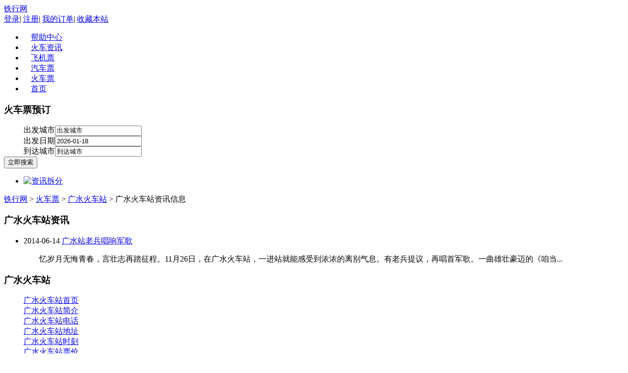

--- FILE ---
content_type: text/html;charset=UTF-8
request_url: http://hcp.tiexing.com/guangshui/zixun.html
body_size: 3777
content:
<!DOCTYPE html PUBLIC "-//W3C//DTD XHTML 1.0 Transitional//EN" "http://www.w3.org/TR/xhtml1/DTD/xhtml1-transitional.dtd">
<html xmlns="http://www.w3.org/1999/xhtml">
<head>
<meta http-equiv="Content-Type" content="text/html; charset=utf-8" />
<title>广水火车站资讯_铁行网Tiexing.com</title>
<link href="http://img.tiexing.com/styles/common/css/main.css" rel="stylesheet" type="text/css" />
<script type="text/javascript" src="http://img.tiexing.com/js/common/jquery/jquery-1.7.1.min.js"></script>
<script type="text/javascript" src="http://img.tiexing.com/js/common/jquery/jquery.jslides.js"></script>
<script type="text/javascript" src="http://img.tiexing.com/js/common/datepicker/WdatePicker.js"></script>
<script type="text/javascript" src="http://hcp.tiexing.com/js/train/search.js"></script>
<script type="text/javascript" src="http://img.tiexing.com/js/common/selector/city_data.js"></script>
<script type="text/javascript" src="http://img.tiexing.com/js/common/selector/city_selector.js"></script>
<script type="text/javascript" src="http://hcp.tiexing.com/js/train/txInformation.js"></script>
<script type="text/javascript" src="http://hcp.tiexing.com/js/train/constantJs.jsp"></script>
</head>

<body>
<style>
	.toper .r_box .nav ul li a {padding:0 15px;}
</style>
<div class="warpper toper">
	<div class="logo"><a href="http://www.tiexing.com" title="铁行网">铁行网</a></div>
	<div class="r_box">
    	<div class="t_box">
    		<a rel="nofollow" href="http://ucenter.114piaowu.com">登录</a>|
    		<a rel="nofollow" target="_blank" href="http://ucenter.114piaowu.com/module/datum/userData/register.jsp">注册</a>|
    		<a rel="nofollow" href="http://ucenter.114piaowu.com/datum/userCenterHome/centerHomeInfo.html">我的订单</a>|
    		<a target="_self" href="javascript:window.external.AddFavorite('http://www.tiexing.com','铁行网')">收藏本站</a>
    	</div>
        <div class="nav">
        	<ul>
                <li><a href="/" >帮助中心</a></li>
                <li><a href="/" >火车资讯</a></li>
                <li><a href="http://jipiao.114piaowu.com/" >飞机票</a></li>
                <li><a href="http://qiche.114piaowu.com/" >汽车票</a></li>
                <li><a href="http://hcp.tiexing.com" class="cur">火车票</a></li>
                <li><a href="http://www.tiexing.com" >首页</a></li>
            </ul>
        </div>
    </div>
</div>
<div class="clearboth"></div>
<div class="banner">
	<div class="content warpper">
        <div class="contbox left">
            <form name="daigouForm2" action="../train/txStationToStation_txStationToStationAdapter.action" method="post"
					onsubmit="return search.checkTrainForm('2');" target="_blank">
                <div class="search_cs left">
	                <dl>
	                	<dt><h3>火车票预订</h3></dt>
	                    <dd><span>出发城市</span><input onblur="hideCity()"
										onfocus="citySelector._ListData_=cityDataList.trainData;showCity('startCity2')"
										id="startCity2" value="出发城市" name="startStation" type="text" value="请选择出发城市..." /></dd>
	                    <dd class="r"><span>出发日期</span><input  class="date" id="goDate2" value="2026-01-18"	name="goDate"
										onclick="WdatePicker({doubleCalendar:true,minDate:'2026-01-16',maxDate:'2026-03-16'})" type="text" value="请选择出发日期..."/></dd>
	                    <dd><span>到达城市</span><input onblur="hideCity()" onfocus="citySelector._ListData_=cityDataList.trainData;showCity('endCity2')"
										id="endCity2" value="到达城市" name="endStation" type="text" value="请选择到达城市..."/></dd>
	                    <div class="sbox left"><input class="sgo" name="" type="submit" value="立即搜索" /></div>
	                    <div><a href="javascript:void(0)" onclick="clickHuan();" class="huan"></a></div>
	                </dl>
                </div>
          </form>
          <div class="focus right">
            <ul>
                <li><a href="http://www.tiexing.com" target="_blank"> <img src="http://img.tiexing.com/images/tpk/20140621141306_799.jpg" alt="资讯拆分" /></a></li>
	            </ul>
          </div>
          </div>
        <div class="clearboth"></div>
    </div>
</div>
<div class="warpper mbx"><a href="http://www.tiexing.com">铁行网</a> &gt; <a href="http://hcp.tiexing.com">火车票</a> &gt;  
<a href="http://hcp.tiexing.com/guangshui/ ">广水火车站</a> &gt;  
广水火车站资讯信息</div>

<div class="warpper train_theme">
	<div class="tnews_box left">
    	<div class="title left"><h3>广水火车站资讯</h3></div>
<ul>
	<li>
	                <span>2014-06-14</span>
	                <a href="/447.html">广水站老兵唱响军歌</a>
	                <p>
						　　忆岁月无悔青春，言壮志再踏征程。11月26日，在广水火车站，一进站就能感受到浓浓的离别气息。有老兵提议，再唱首军歌。一曲雄壮豪迈的《咱当...</p>
	         </li>
	    </ul></div>
    <div class="sidbar right">
        <div class="fpday nomargintop left">
            <h3>广水火车站</h3>
<dl class="fp czcf">
    <dd><a href="http://hcp.tiexing.com/guangshui/">广水火车站首页</a></dd>
    <dd><a href="http://hcp.tiexing.com/guangshui/jieshao.html">广水火车站简介</a></dd>
    <dd><a href="http://hcp.tiexing.com/guangshui/dianhua.html">广水火车站电话</a></dd>
    <dd><a href="http://hcp.tiexing.com/guangshui/dizhi.html">广水火车站地址</a></dd>
    <dd><a href="http://hcp.tiexing.com/guangshui/shike.html">广水火车站时刻</a></dd>
    <dd><a href="http://hcp.tiexing.com/guangshui/piaojia.html">广水火车站票价</a></dd>
    <dd><a href="http://hcp.tiexing.com/guangshui/checi.html">广水火车站车次</a></dd>
    <dd><a href="http://hcp.tiexing.com/guangshui/zixun.html">广水火车站资讯</a></dd>
</dl>
        </div>
        <div class="gaikuang left">
        	<h3>广水出发火车票价</h3>
     <div class="section dzcf">
         <ul>
         	<li><a href="http://hcp.tiexing.com/guangshui-hebi.html ">广水到鹤壁</a></li>
        	<li><a href="http://hcp.tiexing.com/guangshui-xinxiang.html ">广水到新乡</a></li>
        	<li><a href="http://hcp.tiexing.com/guangshui-laibin.html ">广水到来宾</a></li>
        	<li><a href="http://hcp.tiexing.com/guangshui-chibi.html ">广水到赤壁</a></li>
        	<li><a href="http://hcp.tiexing.com/guangshui-tengzhou.html ">广水到滕州</a></li>
        	<li><a href="http://hcp.tiexing.com/guangshui-hankou.html ">广水到汉口</a></li>
        	<li><a href="http://hcp.tiexing.com/guangshui-huaibei.html ">广水到淮北</a></li>
        	<li><a href="http://hcp.tiexing.com/guangshui-huozhou.html ">广水到霍州</a></li>
        	<li><a href="http://hcp.tiexing.com/guangshui-yuncheng.html ">广水到运城</a></li>
        	<li><a href="http://hcp.tiexing.com/guangshui-ezhou.html ">广水到鄂州</a></li>
        	<li><a href="http://hcp.tiexing.com/guangshui-bazhou.html ">广水到霸州</a></li>
        	<li><a href="http://hcp.tiexing.com/guangshui-hengshui.html ">广水到衡水</a></li>
        	</ul>
     </div>
    
    </div>
    </div>
    <div class="theme margbot hotstation left">
        <h3>热门城市火车票</h3>
	   <ul>
	   	<li><a href="http://hcp.tiexing.com/zjk/ ">张家口</a></li>
	   	<li><a href="http://hcp.tiexing.com/sz2/ ">宿州</a></li>
	   	<li><a href="http://hcp.tiexing.com/jz/ ">晋中</a></li>
	   	<li><a href="http://hcp.tiexing.com/ls3/ ">凉山</a></li>
	   	<li><a href="http://hcp.tiexing.com/bz/ ">亳州</a></li>
	   	<li><a href="http://hcp.tiexing.com/fcg/ ">防城港</a></li>
	   	<li><a href="http://hcp.tiexing.com/qqhe/ ">齐齐哈尔</a></li>
	   	<li><a href="http://hcp.tiexing.com/bd/ ">保定</a></li>
	   	<li><a href="http://hcp.tiexing.com/hx/ ">海西</a></li>
	   	<li><a href="http://hcp.tiexing.com/gy/ ">固原</a></li>
	   	<li><a href="http://hcp.tiexing.com/by/ ">白银</a></li>
	   	<li><a href="http://hcp.tiexing.com/hs1/ ">黄山</a></li>
	   	<li><a href="http://hcp.tiexing.com/hk/ ">海口</a></li>
	   	<li><a href="http://hcp.tiexing.com/ly2/ ">龙岩</a></li>
	   	<li><a href="http://hcp.tiexing.com/qj/ ">潜江</a></li>
	   	<li><a href="http://hcp.tiexing.com/sn/ ">遂宁</a></li>
	   	<li><a href="http://hcp.tiexing.com/hd/ ">邯郸</a></li>
	   	<li><a href="http://hcp.tiexing.com/cz4/ ">池州</a></li>
	   	<li><a href="http://hcp.tiexing.com/xz1/ ">徐州</a></li>
	   	<li><a href="http://hcp.tiexing.com/lg/ ">临高</a></li>
	   	<li><a href="http://hcp.tiexing.com/cz6/ ">潮州</a></li>
	   	<li><a href="http://hcp.tiexing.com/nc/ ">南昌</a></li>
	   	<li><a href="http://hcp.tiexing.com/hz4/ ">贺州</a></li>
	   	<li><a href="http://hcp.tiexing.com/bc/ ">白城</a></li>
	   	<li><a href="http://hcp.tiexing.com/sy4/ ">三亚</a></li>
	   	<li><a href="http://hcp.tiexing.com/sl/ ">商洛</a></li>
	   	<li><a href="http://hcp.tiexing.com/ws/ ">文山</a></li>
	   	<li><a href="http://hcp.tiexing.com/eeds/ ">鄂尔多斯</a></li>
	   	<li><a href="http://hcp.tiexing.com/jn/ ">济南</a></li>
	   	<li><a href="http://hcp.tiexing.com/hc/ ">河池</a></li>
	   	<li><a href="http://hcp.tiexing.com/qy1/ ">庆阳</a></li>
	   	<li><a href="http://hcp.tiexing.com/dg/ ">东莞</a></li>
	   	<li><a href="http://hcp.tiexing.com/hy1/ ">河源</a></li>
	   	<li><a href="http://hcp.tiexing.com/hh1/ ">怀化</a></li>
	   	<li><a href="http://hcp.tiexing.com/sr/ ">上饶</a></li>
	   	<li><a href="http://hcp.tiexing.com/hld/ ">葫芦岛</a></li>
	   	<li><a href="http://hcp.tiexing.com/gl/ ">桂林</a></li>
	   	<li><a href="http://hcp.tiexing.com/hn2/ ">海南</a></li>
	   	<li><a href="http://hcp.tiexing.com/bh/ ">北海</a></li>
	   	<li><a href="http://hcp.tiexing.com/hs/ ">衡水</a></li>
	   	<li><a href="http://hcp.tiexing.com/ez/ ">鄂州</a></li>
	   	<li><a href="http://hcp.tiexing.com/hz1/ ">湖州</a></li>
	   	<li><a href="http://hcp.tiexing.com/dl1/ ">大理</a></li>
	   	<li><a href="http://hcp.tiexing.com/cd1/ ">常德</a></li>
	   	<li><a href="http://hcp.tiexing.com/wh2/ ">威海</a></li>
	   	<li><a href="http://hcp.tiexing.com/hh2/ ">红河</a></li>
	   	<li><a href="http://hcp.tiexing.com/gz1/ ">广州</a></li>
	   	<li><a href="http://hcp.tiexing.com/jy/ ">济源</a></li>
	   	</ul>
    </div>
    <div class="clearboth"></div>
</div>
<div class="footer">
	<p class="menu">
		<a href="/22.html" rel="nofollow">关于我们</a>|
		<a href="/23.html " rel="nofollow">免责声明</a>|
		<a href="/49.html" rel="nofollow">隐私保护</a>|
		<a href="http://union.114piaowu.com/" rel="nofollow">网站加盟</a>|
		<a href="/25.html" rel="nofollow">联系我们 </a>
	</p>
    <p>Copyright © 2009-2019 <a href="http://www.tiexing.com" title="铁行网">www.tiexing.com</a> <a href="http://www.miibeian.gov.cn/publish/query/indexFirst.action">苏ICP备11023896号-5</a></p>
    <p><a target="_blank" href="https://www.beian.gov.cn/portal/registerSystemInfo?recordcode=32010402000454" style="display:inline-block;text-decoration:none;height:20px;line-height:20px;" rel="nofollow"  target="_blank">
		<img src="http://hcp.tiexing.com/styles/train/images/ghs.png" style="float:left;"/>苏公网安备 32010402000454号</a></p>
    <div class=" warpper icon_foot">
    <ul>
        <li><a href="http://img.tiexing.com/images/zizhi/20140606.jpg" rel="nofollow" target="_blank"><img src="http://img.tiexing.com/styles/common/images/wapba.png" width="127" height="47" /></a></li>
        <li><a href="http://www.njga.gov.cn/www/njga/wsga/index.jsp" rel="nofollow" target="_blank"><img src="http://img.tiexing.com/styles/common/images/wapjc.png" width="127" height="47" /></a></li>
        <li><a><img src="http://img.tiexing.com/styles/common/images/zf-pay.png" width="127" height="47" /></a></li>
<!--         
        <li>
			<script src="http://kxlogo.knet.cn/seallogo.dll?sn=e131008110100427325mjo000000&amp;size=0"></script>
            <span style="display:inline-block;position:relative;width:auto;">
	            <a id="kx_verify" tabindex="-1" target="_blank" kx_type="图标式" style="display:inline-block;">
	            	<img src="http://rr.knet.cn/static/images/logo/cnnic.png" style="border:none;" oncontextmenu="return false;" alt="可信网站">
	            </a>
            </span>
        </li>
 -->        
    </ul>
    <div class="clearboth"></div>
  </div>
    </div>
</body>
</html>

--- FILE ---
content_type: application/javascript;charset=UTF-8
request_url: http://hcp.tiexing.com/js/train/txInformation.js
body_size: 244
content:
    //点击切换按钮
	function clickHuan()
	{
	    var startCity2 = $("#startCity2").val();
	    var endCity2 = $("#endCity2").val();
	    $("#startCity2").val(endCity2);
	    $("#endCity2").val(startCity2);
	}
	
	
	






